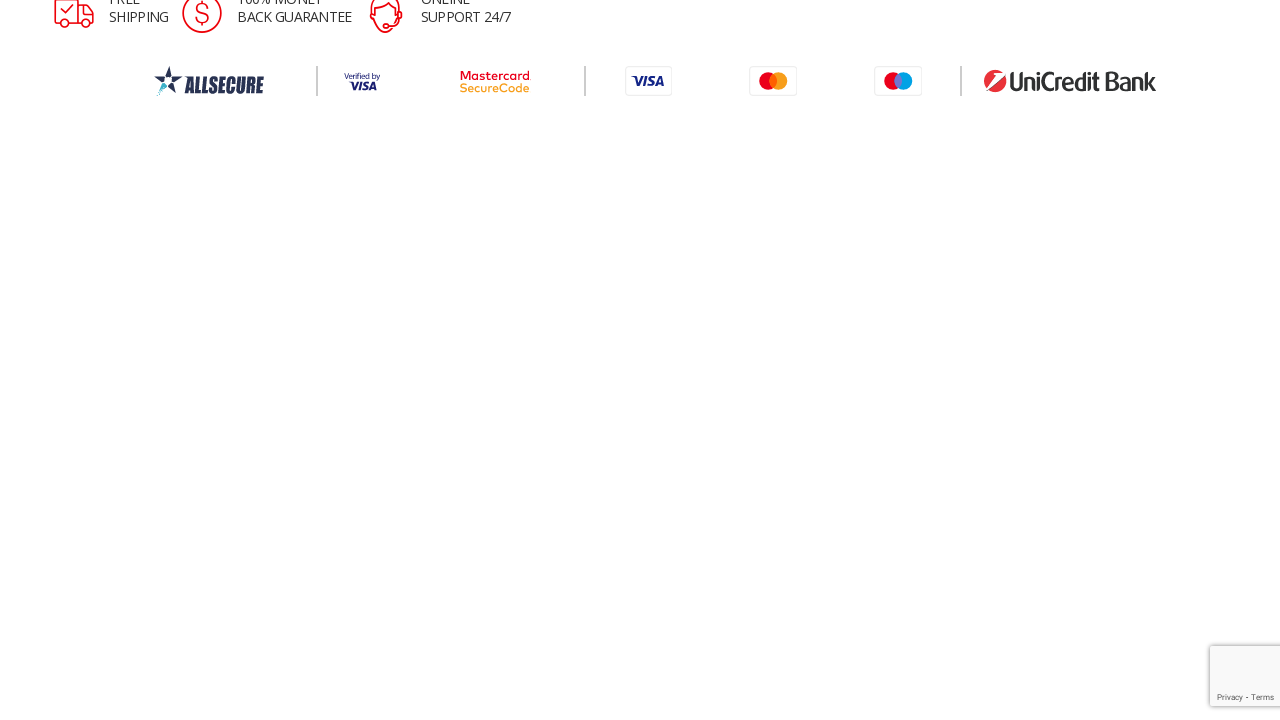

--- FILE ---
content_type: text/html; charset=utf-8
request_url: https://www.google.com/recaptcha/api2/anchor?ar=1&k=6LeEtK0UAAAAANPvbvccLs3IRpTVaCwYfc6Gcnlv&co=aHR0cHM6Ly93d3cua3VwLnJzOjQ0Mw..&hl=en&v=TkacYOdEJbdB_JjX802TMer9&size=invisible&anchor-ms=20000&execute-ms=15000&cb=2vim0mel4qhu
body_size: 45477
content:
<!DOCTYPE HTML><html dir="ltr" lang="en"><head><meta http-equiv="Content-Type" content="text/html; charset=UTF-8">
<meta http-equiv="X-UA-Compatible" content="IE=edge">
<title>reCAPTCHA</title>
<style type="text/css">
/* cyrillic-ext */
@font-face {
  font-family: 'Roboto';
  font-style: normal;
  font-weight: 400;
  src: url(//fonts.gstatic.com/s/roboto/v18/KFOmCnqEu92Fr1Mu72xKKTU1Kvnz.woff2) format('woff2');
  unicode-range: U+0460-052F, U+1C80-1C8A, U+20B4, U+2DE0-2DFF, U+A640-A69F, U+FE2E-FE2F;
}
/* cyrillic */
@font-face {
  font-family: 'Roboto';
  font-style: normal;
  font-weight: 400;
  src: url(//fonts.gstatic.com/s/roboto/v18/KFOmCnqEu92Fr1Mu5mxKKTU1Kvnz.woff2) format('woff2');
  unicode-range: U+0301, U+0400-045F, U+0490-0491, U+04B0-04B1, U+2116;
}
/* greek-ext */
@font-face {
  font-family: 'Roboto';
  font-style: normal;
  font-weight: 400;
  src: url(//fonts.gstatic.com/s/roboto/v18/KFOmCnqEu92Fr1Mu7mxKKTU1Kvnz.woff2) format('woff2');
  unicode-range: U+1F00-1FFF;
}
/* greek */
@font-face {
  font-family: 'Roboto';
  font-style: normal;
  font-weight: 400;
  src: url(//fonts.gstatic.com/s/roboto/v18/KFOmCnqEu92Fr1Mu4WxKKTU1Kvnz.woff2) format('woff2');
  unicode-range: U+0370-0377, U+037A-037F, U+0384-038A, U+038C, U+038E-03A1, U+03A3-03FF;
}
/* vietnamese */
@font-face {
  font-family: 'Roboto';
  font-style: normal;
  font-weight: 400;
  src: url(//fonts.gstatic.com/s/roboto/v18/KFOmCnqEu92Fr1Mu7WxKKTU1Kvnz.woff2) format('woff2');
  unicode-range: U+0102-0103, U+0110-0111, U+0128-0129, U+0168-0169, U+01A0-01A1, U+01AF-01B0, U+0300-0301, U+0303-0304, U+0308-0309, U+0323, U+0329, U+1EA0-1EF9, U+20AB;
}
/* latin-ext */
@font-face {
  font-family: 'Roboto';
  font-style: normal;
  font-weight: 400;
  src: url(//fonts.gstatic.com/s/roboto/v18/KFOmCnqEu92Fr1Mu7GxKKTU1Kvnz.woff2) format('woff2');
  unicode-range: U+0100-02BA, U+02BD-02C5, U+02C7-02CC, U+02CE-02D7, U+02DD-02FF, U+0304, U+0308, U+0329, U+1D00-1DBF, U+1E00-1E9F, U+1EF2-1EFF, U+2020, U+20A0-20AB, U+20AD-20C0, U+2113, U+2C60-2C7F, U+A720-A7FF;
}
/* latin */
@font-face {
  font-family: 'Roboto';
  font-style: normal;
  font-weight: 400;
  src: url(//fonts.gstatic.com/s/roboto/v18/KFOmCnqEu92Fr1Mu4mxKKTU1Kg.woff2) format('woff2');
  unicode-range: U+0000-00FF, U+0131, U+0152-0153, U+02BB-02BC, U+02C6, U+02DA, U+02DC, U+0304, U+0308, U+0329, U+2000-206F, U+20AC, U+2122, U+2191, U+2193, U+2212, U+2215, U+FEFF, U+FFFD;
}
/* cyrillic-ext */
@font-face {
  font-family: 'Roboto';
  font-style: normal;
  font-weight: 500;
  src: url(//fonts.gstatic.com/s/roboto/v18/KFOlCnqEu92Fr1MmEU9fCRc4AMP6lbBP.woff2) format('woff2');
  unicode-range: U+0460-052F, U+1C80-1C8A, U+20B4, U+2DE0-2DFF, U+A640-A69F, U+FE2E-FE2F;
}
/* cyrillic */
@font-face {
  font-family: 'Roboto';
  font-style: normal;
  font-weight: 500;
  src: url(//fonts.gstatic.com/s/roboto/v18/KFOlCnqEu92Fr1MmEU9fABc4AMP6lbBP.woff2) format('woff2');
  unicode-range: U+0301, U+0400-045F, U+0490-0491, U+04B0-04B1, U+2116;
}
/* greek-ext */
@font-face {
  font-family: 'Roboto';
  font-style: normal;
  font-weight: 500;
  src: url(//fonts.gstatic.com/s/roboto/v18/KFOlCnqEu92Fr1MmEU9fCBc4AMP6lbBP.woff2) format('woff2');
  unicode-range: U+1F00-1FFF;
}
/* greek */
@font-face {
  font-family: 'Roboto';
  font-style: normal;
  font-weight: 500;
  src: url(//fonts.gstatic.com/s/roboto/v18/KFOlCnqEu92Fr1MmEU9fBxc4AMP6lbBP.woff2) format('woff2');
  unicode-range: U+0370-0377, U+037A-037F, U+0384-038A, U+038C, U+038E-03A1, U+03A3-03FF;
}
/* vietnamese */
@font-face {
  font-family: 'Roboto';
  font-style: normal;
  font-weight: 500;
  src: url(//fonts.gstatic.com/s/roboto/v18/KFOlCnqEu92Fr1MmEU9fCxc4AMP6lbBP.woff2) format('woff2');
  unicode-range: U+0102-0103, U+0110-0111, U+0128-0129, U+0168-0169, U+01A0-01A1, U+01AF-01B0, U+0300-0301, U+0303-0304, U+0308-0309, U+0323, U+0329, U+1EA0-1EF9, U+20AB;
}
/* latin-ext */
@font-face {
  font-family: 'Roboto';
  font-style: normal;
  font-weight: 500;
  src: url(//fonts.gstatic.com/s/roboto/v18/KFOlCnqEu92Fr1MmEU9fChc4AMP6lbBP.woff2) format('woff2');
  unicode-range: U+0100-02BA, U+02BD-02C5, U+02C7-02CC, U+02CE-02D7, U+02DD-02FF, U+0304, U+0308, U+0329, U+1D00-1DBF, U+1E00-1E9F, U+1EF2-1EFF, U+2020, U+20A0-20AB, U+20AD-20C0, U+2113, U+2C60-2C7F, U+A720-A7FF;
}
/* latin */
@font-face {
  font-family: 'Roboto';
  font-style: normal;
  font-weight: 500;
  src: url(//fonts.gstatic.com/s/roboto/v18/KFOlCnqEu92Fr1MmEU9fBBc4AMP6lQ.woff2) format('woff2');
  unicode-range: U+0000-00FF, U+0131, U+0152-0153, U+02BB-02BC, U+02C6, U+02DA, U+02DC, U+0304, U+0308, U+0329, U+2000-206F, U+20AC, U+2122, U+2191, U+2193, U+2212, U+2215, U+FEFF, U+FFFD;
}
/* cyrillic-ext */
@font-face {
  font-family: 'Roboto';
  font-style: normal;
  font-weight: 900;
  src: url(//fonts.gstatic.com/s/roboto/v18/KFOlCnqEu92Fr1MmYUtfCRc4AMP6lbBP.woff2) format('woff2');
  unicode-range: U+0460-052F, U+1C80-1C8A, U+20B4, U+2DE0-2DFF, U+A640-A69F, U+FE2E-FE2F;
}
/* cyrillic */
@font-face {
  font-family: 'Roboto';
  font-style: normal;
  font-weight: 900;
  src: url(//fonts.gstatic.com/s/roboto/v18/KFOlCnqEu92Fr1MmYUtfABc4AMP6lbBP.woff2) format('woff2');
  unicode-range: U+0301, U+0400-045F, U+0490-0491, U+04B0-04B1, U+2116;
}
/* greek-ext */
@font-face {
  font-family: 'Roboto';
  font-style: normal;
  font-weight: 900;
  src: url(//fonts.gstatic.com/s/roboto/v18/KFOlCnqEu92Fr1MmYUtfCBc4AMP6lbBP.woff2) format('woff2');
  unicode-range: U+1F00-1FFF;
}
/* greek */
@font-face {
  font-family: 'Roboto';
  font-style: normal;
  font-weight: 900;
  src: url(//fonts.gstatic.com/s/roboto/v18/KFOlCnqEu92Fr1MmYUtfBxc4AMP6lbBP.woff2) format('woff2');
  unicode-range: U+0370-0377, U+037A-037F, U+0384-038A, U+038C, U+038E-03A1, U+03A3-03FF;
}
/* vietnamese */
@font-face {
  font-family: 'Roboto';
  font-style: normal;
  font-weight: 900;
  src: url(//fonts.gstatic.com/s/roboto/v18/KFOlCnqEu92Fr1MmYUtfCxc4AMP6lbBP.woff2) format('woff2');
  unicode-range: U+0102-0103, U+0110-0111, U+0128-0129, U+0168-0169, U+01A0-01A1, U+01AF-01B0, U+0300-0301, U+0303-0304, U+0308-0309, U+0323, U+0329, U+1EA0-1EF9, U+20AB;
}
/* latin-ext */
@font-face {
  font-family: 'Roboto';
  font-style: normal;
  font-weight: 900;
  src: url(//fonts.gstatic.com/s/roboto/v18/KFOlCnqEu92Fr1MmYUtfChc4AMP6lbBP.woff2) format('woff2');
  unicode-range: U+0100-02BA, U+02BD-02C5, U+02C7-02CC, U+02CE-02D7, U+02DD-02FF, U+0304, U+0308, U+0329, U+1D00-1DBF, U+1E00-1E9F, U+1EF2-1EFF, U+2020, U+20A0-20AB, U+20AD-20C0, U+2113, U+2C60-2C7F, U+A720-A7FF;
}
/* latin */
@font-face {
  font-family: 'Roboto';
  font-style: normal;
  font-weight: 900;
  src: url(//fonts.gstatic.com/s/roboto/v18/KFOlCnqEu92Fr1MmYUtfBBc4AMP6lQ.woff2) format('woff2');
  unicode-range: U+0000-00FF, U+0131, U+0152-0153, U+02BB-02BC, U+02C6, U+02DA, U+02DC, U+0304, U+0308, U+0329, U+2000-206F, U+20AC, U+2122, U+2191, U+2193, U+2212, U+2215, U+FEFF, U+FFFD;
}

</style>
<link rel="stylesheet" type="text/css" href="https://www.gstatic.com/recaptcha/releases/TkacYOdEJbdB_JjX802TMer9/styles__ltr.css">
<script nonce="dt9L3-38RaoZ7YlXwHjKfw" type="text/javascript">window['__recaptcha_api'] = 'https://www.google.com/recaptcha/api2/';</script>
<script type="text/javascript" src="https://www.gstatic.com/recaptcha/releases/TkacYOdEJbdB_JjX802TMer9/recaptcha__en.js" nonce="dt9L3-38RaoZ7YlXwHjKfw">
      
    </script></head>
<body><div id="rc-anchor-alert" class="rc-anchor-alert"></div>
<input type="hidden" id="recaptcha-token" value="[base64]">
<script type="text/javascript" nonce="dt9L3-38RaoZ7YlXwHjKfw">
      recaptcha.anchor.Main.init("[\x22ainput\x22,[\x22bgdata\x22,\x22\x22,\[base64]/[base64]/[base64]/[base64]/ODU6NzksKFIuUF89RixSKSksUi51KSksUi5TKS5wdXNoKFtQZyx0LFg/[base64]/[base64]/[base64]/[base64]/bmV3IE5bd10oUFswXSk6Vz09Mj9uZXcgTlt3XShQWzBdLFBbMV0pOlc9PTM/bmV3IE5bd10oUFswXSxQWzFdLFBbMl0pOlc9PTQ/[base64]/[base64]/[base64]/[base64]/[base64]/[base64]\\u003d\\u003d\x22,\[base64]\\u003d\\u003d\x22,\x22w75hwqfDlsOaS8OXw5rDl8OyYMOvdMO8Y8KwwojDhnDDrCIDWh8pwoXCl8K/[base64]/wp/Cqy7DpD7CgMOoeUNqwqQNwpZYXcKsej3CiMOOw77CuRHCp0pCw7PDjknDuh7CgRVqwqHDr8Oowp8Ww6kFQsKiKGrCj8KQAMOhwqLDgwkQwonDisKBAQw2RMOhAEwNQMOkX3XDl8Kcw7HDrGttHwoOw4/CusOZw4RXwrPDnlrCkQJ/w7zCmDNQwrg7XCUlUG/Ck8K/w7LCv8Kuw7I7JjHCpyhQwolhNcKbc8K1wqzCgBQFfTrCi27Dv2cJw6kTw7PDqCtwSHtRFsKKw4pMw4RSwrIYw7bDrSDCrSvCrMKKwq/DvAI/ZsKowrvDjxkdbMO7w47Di8KHw6vDokLCq1NUccOPFcKnCsKxw4fDn8K/Hxl4wrHCjMO/[base64]/[base64]/ChxtPIsKcIsKAw53Dg8KXw5DDi8K/QMKrw4HCskjDi3TDhCFawpRfw6Jbwoh4fsKCw6TDkcOPIsKowrzCgy/DpsKQXMOuwrzCjMKqw5bCr8Kbw6dcw4h7w7JmbCTCsCfDtlAvcsKlXMKcUcK/wrjCgCFjw79MViLCuSw3w6EmIi/[base64]/EhLCjMK8E0MOwp7DpcKOwqjDgW/DoEVSw5p2RMK8O8KRfAoPwp3CgyLDhsOXAnLDqyljwqjDo8KGwqA7JMOEVUvCjsOwZVTCrU9Me8O4AMK/[base64]/w68yw747HcOeDhRXw4RuYMOFw4Rjwow1wrbDqcK/wrvCuSbCocKPZ8KyGXFWVUxfVcOnf8OPw6xAw7bDmcKAwpbCq8Kqw73Cv017dzkWGCNuaSNIw77Ct8KrJMOvdSTCl0vDhsO9wrHDliXDkcKawqdMJgDDqAFLwo92H8OUw44uwo5NDmfDjcOdIcORwq5hch0nw6TCkMKRBTLClMOSw6/Do33DgsKCKlQ7wopSw6YyYsOuwqxzd3PCqDBFw503bsOrfVnCnTPChibCp2BoOsKGKMK9ecODNMO6QMO7w7UhDFlWFxDCi8OxeDTDkMKEw5HDpk7Cm8Osw6MjYRvDhjPCollhw5IUdsKZHsOWwp1iDEoHQ8KRwpx2J8OtVxXChQ/[base64]/DtcOYUMO9w78uRCfDhDDDpmwKwr/[base64]/CocKow6gIYXDCjVHDoTrDkAjDvnJ3w6vDozlrKmVGUMKxREcZZyHDjcKuZ1spTMOrGMOkwoMgw4ZXEsKrbGpwwofCssKqdT7CrcKNCcKSw6ZVw7kQZiVVwqbCvA7CrDVHwqt/[base64]/[base64]/DrgPDrsKyw5t3TcOcb1rCg8OJaFxMwqfCkXbCjMKzP8KvcXdQYBXDlsOJwp3DmUXCnwbDjcOdwro4cMOzwrDCmD/CiQ84w75uEsKaw5LClcKPw7nChMOPbFXDu8OoXxDDpBdCMsKFw6x7dX0FOXwFw65yw5AmTm8/wrLDmsO5TXHCsj0VSMOWSU/DoMKtJMO2woUuRlrDucKEJE3CusKiJ3xtZMOkNcKDAcK9wo/CqMOQw5NHfsOQXsOlw6hePhbDkMKqSXDCjRtZwr47w45FEXrCnFtvwpoLWSDCtj3Cm8OuwqsHwrt+BsKkAcKUYcO0TMOxw4PDrcOrw5PCuj8SwoIlAGVKaRQCP8KYbsKHD8KrBcO3JSBdwqM0wr/Dt8KeJ8OCIcOrw4ZCAMOTwqgjw4vCjcKawr5Uw75CwoPDqyAXGwPDiMOoecKaw7/DnMKrM8K0VsOKKgLDjcK2w6zCqDlqwo3Do8O3MMKZw7I4WMOnw7LCgglyBnclwoA9cWDDuxFMw7HCicKuwrwuwoDDmsOkwonCr8K6PH7CiWXCsgXDicKCw5QSbMKWcsKlwqgjF0jCgU/Cq0MuwqNfImXCncKCw53CqDIlNwt7woZ9wr52wr9sFzXDnGLCpml5wrInw74lw7siw6XCtSrCgcKcwr3CpcKDThIEw4DDgjbDvcKlwq3CkRvDvHgkcDtrw4/[base64]/wq1rwoHDmMKDwrVIM39nQ8OIw5RWwr49YihVUMOgw5UYSVsQfwrCn07DsgMIw6rCoxvDlcOzLztzRMKPw7jDkyXCuFkUFQrCksOnwoMXw6BxGcKXwobDs8OYwqbCuMOdwrbCrcO+AsObwo3CigbCm8KJwrsPQ8KmOkpnwqPCicKtwo/[base64]/[base64]/DuMOkwrQmw57DhC3DhsKbwpIiw5dpw6sDWTPDhFAuw4/[base64]/DmTjDgmnCp8KvwoLDgMKnwqLChWbCusKYw67DtcODdMO4HUoKKkBLLkTDrHQCw6PCh17Cp8OMZiUKcsKRfivDpBXCtUrDtcOHFMKtaT/DvMOsdRzDmsORIMONQUPCrBzDhizDrh9ITcK4wrFywrjDhcKVwoHChQjCm1xyTwRTcjNRa8KjQi13w4XCq8KdDSlGAsOuKHpmwqzDrcOHwp5ww4vDvSPDqSLCnsOVRmDDhF8kPHQXBQ8sw5Mkwo3CsWDChcOTwqnCgH8rwq7Chm8Iw6/Cngk7JEbCnGfDu8K/w5U/w4fCusOvw4bDs8KMw755RRlNLsKSIkwBw4rDmMOqH8OKA8OaRsOow4/DoXN8OsO8SMKrwol+wprCgCnDhyPCp8K4w5XDlDBGFcKzTF1wHRPCksOEwrgMw7XCm8KtJHTCoAMBH8O4w45dw4Ifwqx/w53Cu8ODMgjCu8KcwpzCiGHCtMO8ScO2wrpBw5LDhk/[base64]/[base64]/Dj8Kww5HDoFHDscO+TMO3aW53OhTDt8O3NsOyw4/Dr8KDwplww5/DmR4DBkrDhS43bWEjP3o0w7YCM8O1wqFpFF3DlBDDm8ObwrZTwr4wCcKJMn/DnAkuLMKYVTVjw7/CsMOgZ8KOWVFWw59oFDXCp8KVYkbDszBTwrzCisKqw4YCw5/DrsK3UcORbnvDu0HCjMOTw5PCkUoEw4bDuMKLwpPDgBgXwq5Iw5cRXsOvP8K3w5vDpnlwwok1wq/Dr3Qgw5nDl8OXQjLDl8KOAcKfBB8nHFvCiTJrwr3Do8OACsOUwqbCqsOkCQJZw7VowpUtXcOgE8KFGBMkK8OAUX5vw5ANCMO8w7vCsFBSeMKqasOhBMKxw54/wq4wwqXDlsOTw6vDuzApazbCk8Kvw5R1w7AiRR7Clj/[base64]/CiiBkwqI+w4zDp2R0w4R+LcOASH3CowfCqVJve1UWwqE3wq3CmWRSwr9pw45OYC3CjMOyEsOewpHCixM/ZBpfMBnDocKMw4fDicKew6IJScOXVEVZwrzDtwl5w6fDr8KUGTfDscK3wo0BKGzCqwdlw6kpwprCvXEwTcKpQUN2wqo/CsKBwowwwoNdecOnXMOsw7JfKwfDgnfCq8KFJcKkOsKOFcOEw7nCpsKQwrIGw5zDvWwBw53DnDXChHtuw5IQNsK3DyHCgsK8wrPDncOoTsK6VsKNDkwxw7NVwoUHC8OWw7rDj3PCvhdVMcK4DMKWwoTClsO3wq/CiMOiwp/[base64]/DrcK+GT4+w57CtjpUN1Nxw6bDjFc/[base64]/CtsOwwrgyDsKmMF7DocO/wq/CpMOew5DCtQjDtT3CkMOWw6TDkcOJwqIkwqVfDsONwoUlwoxQAcO7wq0RUsK6w6BfUsKywoBMw4Vww6TCvAXDhBTCkkzCmcOMasKCwpRGw6/Dg8OAN8KbJjEGDcOzfR12bsOKIMONasO6AsO0wqXDhVfDn8Kww7bCjgbDjAVyKSbDlwFJw7EuwrERwrvCozrDsivCp8KfPsO6wopxw73DgMKZw6XCvH0AdsOsYsKPw7HDpcOMHSI1F1fCti0Vwp/[base64]/[base64]/wokmAMOgwqDCtBrCr8OaQm7CgSJCwr06wp/CscO5woRSHn3DqMOZBE9rGlI+wrnCm3QwwobCqcOcCcOaHSIqw4gyR8Okw4TCm8OpwqrClMOGS0UmDSFCA1s0wrzDkHNRcMKWwrAhwoMlGMKjFMO7HMKow6bDrMKGdMOzwoXCl8Kyw64cw6s+w7c6YcK0fBtPwoTDlcOuwo7Cr8OBw4HDkU/CoTXDtMONwr9awrLCtcKYUsKOw51gX8OzwqPCp0w4LcO/[base64]/ClWofwqLDssOVennDnsO8JR/CmcOWBDjCnHE/w6PCqQLDrXhWw4dPdsKjN219wp/CiMKtw5bDsMKZw4HCuz1uLcKew7nCj8KxDVBCw6TDoEB3w6fDl1VVw5rDncOCOWHDgnPCqsKYIFguwpbCs8OowqYcwpfCncOSwpJxw6nCi8KoLkgFdANRM8Kiw4nDriEcw5ILA3jDh8OdQcOdP8OXXi9pwrTDizN/wrLCgxXDjcOsw74rbcK8woBlZsOldMKBwpAhw7jDoMKzRy/CpMKJw57Dl8O8wpLDosKmG2RGw6Z9ZSjDu8K+woTDu8Olw4TCpcOewrHCtxXDmVgSwrrDlcKiPTcFVwDDomN3wpjChcORwp7DvGvDoMKsw5JWwpPCqsKDw7UUSMOAwobDvh/CiR3DoGFQLT3Ckms5USgbwr92UcOtWyJbRwvDjsKfw45yw6tqw5XDoh7DkV/DrMK6wrHCnsK2wpZ3N8OyVMOTGk16TMK/w6nCrBxPMkvDo8K9WFrCjMKLwoQGw6PCgknCpk3CumvCtVnCrcOXUMKmU8OiSMOoH8K/Dio0w4IQwq9/RMOqE8O0LQoawr7Du8KxwpvDuhtKw6Zbw4/CtcKFwrcoUsO/[base64]/Ds38lLS7ChcKlwqPCn1XDqH3DvMO3wqrCiyPCmCzCmsOCSMK/[base64]/DsHgIwp7DlsKEBcOiw48fwqQtIHIcwo1fJcK3w5JXFUspwoMMwpvDlFrCu8KfFkQ2w4XCsRJKJMOpwpnDmMOxwpbCnS/DhcKxQxpFwprCl0hVIMO4wqZDwozCscOUw4Vgw5VNwq7CqEZvSzPCicOAKyRsw4PCi8KeIBB+wp/CvkrCqxwcECDCtjYSZQ/[base64]/Dlj7DokYHBMOXL3HDh8OIwp7DgC0Rwo3DmQF8J8OtF14jVmTClsOxwrBGXBrDqsOaworDn8K7wqEDwqfDn8O/w7PCjmXDrMKmwq3Doh7CgsOow7TDtcOVQVzDicKzSsOMwqxibsKILsO9JMKmZk4mwrMdccKsNXbDjTXDh2XChMK1fSnDkgPCmMO+w5LDr33Cr8OTwoEobngcwpJUw6hAw5DDgcKRT8K/[base64]/DrcKuw7JHwrhZalrDiMK6wrwnEFgbaMK6wpvCj8KdOsOlMMK2woIcFMOWwonDnMK7EQRbw6PCghoQVD1/w4HCn8OnHsODJwzDjntcwp9BPHzDuMO6w7NtJg5PM8K1wp8Lf8KjFMKqwqdew4R3bRnCqnRUw5/CjsKdMz0Ewrwow7JtZMKEwqDCj1HDiMKdJMK/wqfDtQB4GArDvcOvwpLCoWPDvzk+w5pPCjLCmMO7wp8UecOcFMKPHmVFw7XDonolwr9HXnfCjsKfKjAXwqxLw6TDpMO8w4Q4w63CtMOmWMO/w6Qycl96ITtUTMO8M8O2wqQ/wpQYw65rZ8O2QnJtCh4pw6vDrhLDtsOLVRcGWDoww5XDvh5JQU4SKkjDmQvCuDUnJ18EwqPCmGPDvAwcSEAIfmYAIsKyw703dyDCi8KOwop0wos2AsKcIsOyN0FPWcOlw5lvwpl7w7bCmMO5bsOhF3rDp8OXKsKCwoHCr359wpzDsgjCgRvCp8Kqw4/DtMOOwqcXwrczTy06wos9VFplwrfDksO/[base64]/Ci2jCkSHDmW/DicKdw7Vuw7PCvhrCtUVLwo4ZwoVQO8KXJcKdw5ZNwo5Iwp3CqVDDrU8dw4rDqQfCqw/Dmg9bw4PDk8Kww40EcAvDuk3Ch8OIw6Fgw43Do8OJw5PCqmzCr8KXwrDDksOJw5ouJCbCrm/CuwgfOGbDokQcw6o8w4jCtF3Cl0fClsKVwq7Coj4Aw47CscKswrc9XMO5wrdzaGzDkUA5YsKyw5AFwq/CjsOgw7nDvMKzAXXDtcOiwpzDtQzDusKQYcK1w7/ClcKBwrjCjBAGZMK1XXB4w4JYwrdqwq4zw7Zcw5/DmEASJcOnwqh+w7ZwLnUjwqnDoUTDp8Kcw63CijLCjcKuw7zDqcObUy1KNFNGGEoBdMO/w7TDmsK/w5RTNVYkB8KIw5wKTl3DhnVlf1rDlB9IdXgYwpzDvcKOJTBSw7RSwoZ7woLDrAbDpsOrJSfDtcOww4M8wpA1wpZ+w6nCml0YNsOCdMOdwrJwwoxmDsKASncaL2DChHLDj8OYwqDDllhRw4zCkF/[base64]/[base64]/a8K+wodlacOcK8O9WMKgeCHDmHg2G8ONw7BGwqTDlMOpwq3DpcKuEnwAw7BvB8ODwoPDssKpD8KMOsKyw59EwpppwqXDgwbCp8OtNz0DUFrCum3CjkZ9S2JXBX/DsjzCvA/DrcKFATgicMOawovDiwnCiz3CvcOPw63Cu8Kfw40Uw4h+OSnDonjCrGPCogTDn1zCg8OuOcKnZMK0w5zDskUPTHjDu8KOwrBrw61Yfj7Dr0I/Bw5Cw4F+R0NEw5d/w5vDgMOMwrp4ScKjwp5pDG9QfnHDksKMMcOORsK9fSVywqZDKcKdRktowo4tw6Icw4HDoMOcwr8MYALDpMKMw4HDqgJFInJ/dcKjEEzDksKgwrl/UsKIV0E2UMORV8Ofwp4RLz8xVsO5HXrDtgnDm8K3w63CmsKkSsOvwqFTw5zDqsOJBH7CgMKoaMK5aDhIC8OgCG7CtRI1w5/DmATDkVTCtyXDgRjDsE8xwr/DvjrDicO7Nx8ZL8KZwr5tw6Uvw6PDiBh/w599N8KHdT7CrMOUF8O8Qm/Cgz/DpC88HWoVIMOvacOCw4YOwp0ABcOvwojDu0gyJ27DkcKRwqN5LMOmN37DnMOXwrnCicKiwrpbwpFfGH0DKm/[base64]/[base64]/CjMOLw5PCusKCGgN4R8O3fXHDgsKYScOLGBHCtBYtw7/CucOYw63DicKrw7ZWIcOuKGLDvcO/wr12w6DDnSLCqcOZX8KZCcO7ccK0Q21Ww5pqP8OnKjLDp8OYWQXDtEDDhikXa8O4w68AwrdWwp5Kw7VRwpRgw7ZCNnQMw5hWw6JhWFLDkMKuDcKTe8KoIsKUQsO1f2jDtAAiw4lDUS7Ct8ObBEUWfMKMUR7CuMO0UMKRwobCpMKiGy/ClMKKXTfCvcKDwrPCmcOow7FpNsKaw7MoYznCrALClG3DuMOgQ8K0GsOncXxYwqTCiRJzwpbCoDVTXMOOwpIyAicXwofDlcOEWsKfASogIV3Di8Kww4tBw4DDnWjClgbCnwTDoEFjwqzDs8Ouw6gAIMOww4/Cv8KCw6oUAcOtwpLCg8KZE8OVfcOuwqBPICIdwpHDkEfDlcOPVsORw4YUwpV1BMOceMOYw7UOw44NFBbDvhBYw7PCvDkVw5M2NA3ClcKzw7TDp23CgjA2ZsOgYn/[base64]/RcOsL1/Co8Ktw7I6w7BQNHpfb8K/[base64]/[base64]/DksOKBcOuw4nDtm9Dw6/[base64]/wopcw4LDtQlQwo8Vw4wkRSnDncKzw7xsO8OTwpzCo359LMOxw5TDhyTCjTEKwogLw4lAUcK5aTxuwpnCtMOnTlluw69Bw5vCqgofw6bCgCJFdhPCs20GTMKGw4TChFJlCsOTSWUML8OKCi0Nw5rCq8KfAijDi8OFw5LDvw8RwqzDrcOsw7Aww7nDucOBGcOxOwtLwr/CiAvDh1s0wo/CkTxiwprDmMKFdk8DD8OrJUkTU3XDgsKPYsKYwpXDqsO/cRcXwpx7JsKsccOOLsOtDcOiU8OnwoPDrsKaLiTCiAsMw6nCm8KHVsKhw65zw67DosOUYBM1QsOBw7XCucOAVyAyXsO7wqVlwrDDv1bCiMO7wqNxfsKlR8OON8KLwrLCgMO7fC1yw7stwqonwrvClRDCssKVCsO/[base64]/DrsOyw5cYe8Knwqcww5HCtVHCt8OSw4bDjMKqwo3DjsO/w7lOwrdne8Ovw4VCdxfDgsKbKMKRwrhWwrjCt0PCkMKAw6DDgw/[base64]/[base64]/CuMOuwrxMWnYYw4EZOCxbwojDp8OkCUjCl0lWP8KQb3JYUcOCw5bDh8Ovw6EhKsKCeHoVBcKJJ8Otw5s6C8KhVz3CpMKNwqHDlMK6N8OsTw/DhMKqwqTCjDrDoMKzw7p/w4pRwp7DhcKKw7Q2PCsWXcKAw4w8w4rCixQ5woMoVcOzw6AGwqIpSMOKTcOBw73Dv8KHaMOWwq4Pw57DpMKtOjQkMMK0DDfCkcOuwoFmw4FMwqQmwobCvcOgWcKJwoPCosKLwpliZj/[base64]/DjcObw4pJwrR1X8OkwoHCuWfDnsKFw6cvwr7Cq3vDuRQdQRzCjmJKU8K6LMK/K8OResO5O8OBaXvDu8KgYMOew7TDusKHC8K2w5JtAG3CnXHCkS7CksOew5NOdGzCrTbCglBRwppaw7pdwrUCXUFYw6oDKcOQwoptw7V2QgLCkcOdwqzDncO9woNBbVnChUlpNsOtRMOXw6gDwq/[base64]/Cj8O7bMKnGXxKO29PehM8w713ZMOTO8OQw5HCq8Ovw4DCuCXCqsKgUU/CqALDpcOywrhcSDFBw75Sw6Zuw6vDr8O/w6DDrcKdV8OrESYRw5g/[base64]/[base64]/Dmx3DlMKcwprCgcKnw40Dwq/DvDY6w6l1wqRlw4MhWirCtsOfwoUvwqdfP2QJwrQ0FsORw7/Dvwp0AMOXecK/N8Kcw6HDu8O7LcOlNsOpw6bDtTrDvn3CgD7CuMKywrrDtMKjOGLCrX9oN8OvwpPCrFNVVg1ySV1qWMKnwqhXcEM1QBI/[base64]/DrxHCjxBCw6TCqcOrBcKQL8KSwpvCvMO7RmkeE0rDt8K0OxfDtsKBS8K1VcKaSzDCpl9ewrrDnS/DgmzDjyUkwovDpsK2wrPDvnl4Q8Osw7IGCyBawoETw4AIBsKsw58vwooUCF56wpxlZsKGw5TDvsKCw6kKAsONw6nCiMOww6Q6HRnChcKjbcK5VTDDnQ8bwqvDuR3CshBQwrzCpcKWFMKtXCLCisKpw5tEJMKRw6/[base64]/DiHXDtsKIw4lzP1zCg0tma0fCh8KgKWwpw4fDt8K5FmgzasOrH0fDp8KkemPDqsKtw7pQFkd0TcOULcKUOi9FCUHDpnTClAQAw6XDj8OSwp4dS13CtXB5ScKkw7rCiG/[base64]/Cl3siw6ZcFMOdQRrCknnDhkUHSSvCssOSw5fDiiJGS04NI8KrwoQvwrlgwqHDsmcXDwfCqjnDlsKUWQ7DqMO2wqQEw4YSw4wSwohbUsK5R3NBXMK9wqvCvnIewrjDtcKywr93QMKUJsOJw50/wojCpjDCtcKqw7DCkMOYwpZbw5/DmMK0dgV2w77CnsK7w7RvV8OOZzQGw4gNNG7DgsOuw51bUMOKRSJNw5vCsHcmUEx5VsO1wrjCsnkfw4hyZMOoAsKmwpXDm0fCpBbCtsOZTMODaj/CmsKewpPCpBQKwoxwwrYEKMKjwos1eRbCuE4HWjsTb8KFwqfCiQJrT2oOwqrCrMKIWMOowoPDv1HDjFzDrsOowqwGSxtpw7IeOMKLHcO+w5LDjXY0ccKywr5VRcO9wqjDvDPDrGzCmXQ4ccK0w685wpJFwp5hcH/[base64]/YAbCuibDqcOja1BpdsKOGcKYw5XDjl18w5TCsmzDoSTDqMOdwocKV3nCrsOwRkp0wqYbwogvwrfCucKqVBhOw6LCvcKUw5ocSTjDtsKpw4/Cl2hrw4jDgcKcEDZNZcOIOMOhw4HDkBnDr8OawqLDtMOtXMOTGMK9LMOuw6/CkWfDnHdywo/CpGpKAwMtwpxiUjA/[base64]/DtRnCpU3CvU/DpMOwRsK5w4rDjADDj8OaaEzDljxSw603W8KMwrPDn8OLI8O/wqbDosKbJHXCnEHCqQrCtlvDoR5qw7AOWsOiZMKmw4sGVcOswq/Do8KGw5gWE3DDiMOcAkhmdMOPZcO+Cz3CrUHDkcOfw4YENxzCkQV6wpA/[base64]/wotFw6YTdcOQw5TDlsOPBzxYLC/DjSspwopCw4dbAMOOw5bDj8Odw5U+w5UWQg4/QRrCgcKZI0PDn8OCf8KfXxnCo8KXw5TDk8OpMMODwrFUQUw/wrfDvsOkcX3CoMK+w7jCq8OuwpQ2DcKNam5xK15aXMOBU8KpX8KJa2PClw/[base64]/CmWFOwrlawrU9c8OFwrjCjyHDhsKsGsOkXsK6wprDj07DlwlDw4/CrMOdw5snwolhw6vCsMOxTBrDumd4M2/CiAzCrg7ClTNoBjLCmsKbNjhgwonCi23DhMONGcKTLmh5X8OfQMKYw7fCrXfCh8K4McO/w5vChcOWw51MBgXDs8KLw4FrwprDn8O/HMKtS8K4wqvDicOKwrc+SsOuQcKrCMO3wr0cw513eUhiQhjCh8K+Kk7Do8Oxw5R4w6/[base64]/DtnjDlMKqdsKBLEF0w7xCJC/DjcKXwrAsdMK9NMK9w7zCoADCuT/DhQVkKsKcNMKTwqnDgiPCqmBhLQbClB0iw7lKw7ZkwrfCg17DgcOfDRLDisOdwo1pHMKpwoLCvnfCvMKyw6QRw5Z8YMKgKcOwFMKRQcKpP8ORfkbCtGPCn8OVw4LDoTzChWY9w4glHnDDisKDw5XDkcO/VEvDrAPDrMOzw7rDj1NWQ8K+wr1Gw4PCmwjDt8KNwrs6w6kxMUnDnh0KfRbDqMOYccODNMKNwrnDqB8kX8OAwpltw4TCgXE1XsOlwqowwqfChsK+w5Nywq0aGypiw5wmHA/Ct8KJwqE4w4XDgy4fwpocQyVlQnjCo0RvwpTDlsKPLMKgDcOhdCbChsK8wq3DgMKOw6tlwo5HZn/CqTrDkU1DwqDDvV4LGULDokVbeScSw6/Du8K9w4FNw4nCr8OwKMKDOsOlBMOVI0pFw5nDvTPCiUzCpyLDsB3ClMK5P8KRASoeXlZuFcKHw5Rjw4s8AMKgwpTDqigBIjUUw5/ClAUCUGHDoAszw7fDnh8mMMKoS8K0wp/DnRNEwokzw6nCtsKcwofCrxsbwoFJw4lDwpzCvTBbw5cHKREVwqocEcOIwqLDhUQIw7kSEMOcw4vCrMKzwpLCt0QhSjwnSBrDhcKfeyHDkj1/[base64]/[base64]/w7pnwoRwwozCszrCk0Fgw4zDqHsXJU8SfEAdwpQ+AQ0OCEvChsOSwrzDh37Dsz/DvijCqyQwEXssXsOKwoHCtB5FZMOJw6VAwqDDpMKAw4BgwqMGNcKNRcK6CQLCg8K+w6VPB8KLw75kwrDCpgbDt8OvOzTDqgwgOQvCu8O9fcK7w4Eyw7XDj8Odw7zCn8KBNcO8wrNRw5vCqy/[base64]/[base64]/DrcOIwq/Ch3UJwqRXwpHCvyLDvsKuR1tzw6lzw7luJxbDocK5L0XCow0kwqYDw4g9R8ObXA8swpfCn8KiHMO4w4BPwo06dxUPIS3CqWV3NMOGRWjDkMOrccOAZEYyBcO6IsO8wpjDvmLDk8ORwpIIw6JUB31ew6/DsTk1X8KKwrg5worCv8KZDEtsw7fDsTNDwrrDuh0oKnLCsS/Ds8OvVWBBw6vDu8OpwqEpwq/[base64]/Ck0zCjRHDhhI1wrQIw4nDvsOfw5rDr8O/wqDDpGPCj8O9G1bCp8KtAcKXw5J4JcOOdsKvw65zw4J4JEbDslDDrw8maMKVC2jCmwrDoHcDVRdww78Lw6VKwoEJw7bDo2rCicK2w6QQT8KoI1/CkzIIwrnDl8OnX3kLT8OXMcO9b3TDn8KaEDZPw5chOMKAMcK5NExBLMOmw5TDl3xxwrM/[base64]/[base64]/[base64]/w6DDm8K1WsOwYcORw5LCrMK3ekpGwrfCgMKOYcK0bMKqwpXCvsO9w51jZ3s4NMOcUBJsGXEqw4LCrMKxK1BPQ21Rf8Ktwo0Rw5hjw5gDwrkvw6vCr3kPBcKPw4o7WMOjwrPDrBMpw6vDkGrCvcKiMkXDtsOITy84w4Byw4o4w6h/RMKVXcO9IXnCgcOZEsOUfQsdHMOJwpI3w4gfa8K/[base64]/Ck8OYw795w7Y7CwJLACXDmcKoXzrDj8OBwq7CpHzChzHDucKzDsK3w45Aw7fDs3V1JwUJw7LCjSjDhsKpwqHCrVkOwrs5w7REcMOGw5PDtcKYI8K/wo9yw5dxw54TaVZ+ACvCsFTDk2LCtcO1EsKFWyYWw5xlK8OxWwdbw4bDjcKmRCjCi8OVAydrasKcT8OcKhLDtSc6wp1kaHLDjRw3FnbCucKTEsOYw6LCglQ1wocZw7gKw7vDiR0YwojDnsOrw7tZwqLDpcKYwrU/S8OBwqDDliQffsKWLMOnJy0Vw7p6fyTDnMK0QMK/w6VRScK9XD3DrWzCrMO8wqHCnMK+wp9bf8KxTcKHwqrDt8KAw51Rw57DqjTCo8Kjw6UCVStBFiYMwoXCicK+dsOmdMKNNSjCnxjDtcKQw5wmw4gkF8OrCBM+w7nDl8KyWnUZKi/[base64]/CnMKyfjDDvgwDbAEQU8KCa8OhQwDCtXRAw7U/UxrCu8KLw5XCq8OMZRsZw4XDoV1uSgPCpsK2wpLCmsOYw4zDqMORw7HDucOZwpZPcUHCpMKRcVkOCMOEw6xdw6XDhcO1w6XDpgzDpMO6wqjCscKrw40GeMKtcnXDtcKLIcOxHsOYw63Cog0Qwr4JwoYiUcKKEU/DjsKKw4LCj13DvcOfwrLCssO0aCozwpPCjMKrwqfCjmkAw6cAVsKuw4BwOsOrwosswrMGSSNSW37CjSZZRXJ0w49Yw6HDgMKkwoPDvTFvwo5cwrYMPVEzwpPDksOqQ8OCX8KyK8KpVGlcwqhlw4jDgnvDrj7Cv0EkO8OdwopqDsOPwoREwr/Dj2XDom0hwqTDjsK2w4zCosOXC8ODwqbDisK5wqpYZcKzaBtfw6HCrsKbwpDCsHsTBhMtPsKvOHzCr8KAQz3DucKrw7LDlMOowpI\\u003d\x22],null,[\x22conf\x22,null,\x226LeEtK0UAAAAANPvbvccLs3IRpTVaCwYfc6Gcnlv\x22,0,null,null,null,1,[21,125,63,73,95,87,41,43,42,83,102,105,109,121],[7668936,288],0,null,null,null,null,0,null,0,null,700,1,null,0,\[base64]/tzcYADoGZWF6dTZkEg4Iiv2INxgAOgVNZklJNBoZCAMSFR0U8JfjNw7/vqUGGcSdCRmc4owCGQ\\u003d\\u003d\x22,0,0,null,null,1,null,0,0],\x22https://www.kup.rs:443\x22,null,[3,1,1],null,null,null,1,3600,[\x22https://www.google.com/intl/en/policies/privacy/\x22,\x22https://www.google.com/intl/en/policies/terms/\x22],\x22ewRJnU/lFVWJAgNwE7t63Kn7pTD3s61rsSo9CGXWeu8\\u003d\x22,1,0,null,1,1764581419176,0,0,[193,103,170,48,145],null,[241],\x22RC-jsxl2-K-TI_KQw\x22,null,null,null,null,null,\x220dAFcWeA68Tj0sB6iTyJTPWurewFUZFMXBa1SIfJzEpdPwpffKDd1QNtpQ8kNikFDmOu9i7kGqxmQtaMqtuhQ76-Nb-MeEoiGXow\x22,1764664219029]");
    </script></body></html>

--- FILE ---
content_type: text/css
request_url: https://www.kup.rs/wp-content/themes/porto-child/style.css?ver=6.0.11
body_size: 1668
content:
/*
Theme Name: Porto Child
Theme URI: https://www.portotheme.com/wordpress/porto
Author: P-THEMES
Author URI: https://www.portotheme.com/
Description: Porto Responsive WordPress + eCommerce Theme.
Version: 1.1
Template: porto
License: Commercial
License URI: http://themeforest.net/licenses/regular_extended
Tags: woocommerce, corporate, ecommerce, responsive, blue, black, green, white, light, dark, red, two-columns, three-columns, four-columns, left-sidebar, right-sidebar, fixed-layout, responsive-layout, custom-menu, editor-style, featured-images, flexible-header, full-width-template, microformats, post-formats, rtl-language-support, sticky-post, theme-options, translation-ready, accessibility-ready
*/

/*************** ADD YOUR CUSTOM CSS HERE  ***************/





/******** opšte **********/

.istaknuto {font-size: 1.3em; line-height: 1.4em; font-weight: 100;}
.centrirano {text-align: center;}






/********* header ************/

#header .header-contact span b { line-height: 20px; display: inline-block;}
#header .header-contact span {text-align: right; font-size: 16px;}
#header .header-contact span a { transition:all .4s ease-in-out;}
#header .header-contact span a:hover { color: #af0005!important}
#header .searchform input {width: 250px;}


.main-content {
   padding-bottom: 0px !important;
}
.home-banner-slider.owl-carousel .owl-dots{ bottom: 30px; right: 30px; }
.home-banner-slider .porto-ibanner { margin-bottom: 0; text-align: left; }
.home-banner-slider .porto-ibanner-desc { width: auto; top: auto; height: auto; bottom: 0; padding: 0 0 40px 40px; line-height: 1.2; }
.home-banner-slider .porto-ibanner-title { text-transform: uppercase; font-size: 50px; font-weight: bold; letter-spacing: -0.05em; }
.home-banner-slider .porto-ibanner-content { font-weight: 200; }
.home-banner-slider .btn { font-family: Oswald; margin-top: 30px; border-radius: 2px; }
@media (max-width: 575px) {
    .home-banner-slider .porto-ibanner-title { font-size: 25px; }
    .home-banner-slider .btn { margin-top: 10px; }
}

.header-top-ads .porto-sicon-box { display: inline-table; text-align: left; }
.header-top-ads .porto-sicon-box .porto-icon i:before { margin-left: 0; margin-right: 0; }
.header-top-ads .porto-sicon-default { width: 60px; }
.header-top-ads .porto-sicon-box .porto-sicon-header > p { line-height: 20px; }
@media (max-width: 991px) {
  .header-top-ads .porto-sicon-header p { display: none; }
}
@media (max-width: 575px) {
  .header-top-ads .porto-sicon-header p { display: block; }
  .header-top-ads .porto-sicon-wrapper { text-align: center !important; }
  .header-top-ads .porto-sicon-box { min-width: 282px; }
  .header-top-ads .vc_column_container { border-left: none !important; border-right: none !important; }
}

.tabs.tabs-simple .nav-tabs { margin-bottom: 20px; }






/*************** naslovna ************/
.naslovna-slajder-tekst-01 h2.porto-ibanner-title, .naslovna-slajder-tekst-02 h2.porto-ibanner-title {font-size: 44px; color: #fff; font-weight: 600; letter-spacing: -0.05em; text-shadow: 4px 1px 4px rgba(47,57,70,0.5); margin-left: -40px; padding: 10px 20px; background-color: rgba(0,0,0,.5); display: block; border-bottom-right-radius: 15px; border-top-right-radius: 15px;}
.naslovna-slajder-tekst-01 .porto-ibanner-content p.tekst {color: #af0005 ; font-size: 25px; line-height: 100%; font-weight: 600; margin: 10px 0; text-shadow: 3px 3px 4px #FFFFFF, -2px -2px 4px #FFFFFF, -6px -6px 4px rgba(255,255,255,0.39), 5px 5px 6px rgba(255,255,255,0.64);}
.naslovna-slajder-tekst-02 .porto-ibanner-content p.tekst {color: #af0005 ; font-size: 25px; line-height: 100%; font-weight: 600; margin: 10px 0; text-shadow: 3px 3px 4px #FFFFFF, -2px -2px 4px #FFFFFF, -6px -6px 4px rgba(255,255,255,0.39), 5px 5px 6px rgba(255,255,255,0.64);}

.home-banner-slider .btn {margin-top: 15px; background-color: #af0005 ; font-size: 18px; text-transform: uppercase;}






/*********** prodavnica *************/

/* dugme za prilagođavanje proizvoda */
.fpd-blue-btn {background-color: #ed0007; font-family: 'oswald'; height: 43px !important; text-transform: uppercase; font-size: 14px; letter-spacing: 0.05em; font-weight: 400; line-height: normal; color: #fff; text-align: center;}
.fpd-blue-btn:hover, .fpd-blue-btn:active {color: #fff; background-color: #d40007; text-decoration: none;}

.filter-item-list .chosen .filter-color:before, .filter-item-list .active .filter-color:before {
    color: #fff799; text-shadow: 1px 1px 1px rgba(0,0,0,0.5);
}
.filter-color.enabled {border: 1px solid #dedede;}




/********** footer *********/
#footer .footer-main>.container {padding-top: 2.8rem; padding-bottom: 0;}

.footer-lokacije {color: #313946;}
.footer-lokacije-boks-1 {}
.footer-lokacije-boks-2 {margin-top: 20px; color: #fff;}
.footer-lokacije-boks-3 {margin-top: 20px; color: #fff;}
.footer-lokacije-boks-4 {}

.footer-lokacije-boks-2 h3, .footer-lokacije-boks-3 h3 { font-width: 100; font-size: 20px; margin: 0 0 10px 0; color: #d3d3d3;}






--- FILE ---
content_type: image/svg+xml
request_url: https://www.kup.rs/wp-content/plugins/allsecure_woo/assets/images/light/ucbs.svg
body_size: 3252
content:
<?xml version="1.0" encoding="UTF-8"?>
<!DOCTYPE svg PUBLIC "-//W3C//DTD SVG 1.1//EN" "http://www.w3.org/Graphics/SVG/1.1/DTD/svg11.dtd">
<!-- Creator: CorelDRAW X8 -->
<svg xmlns="http://www.w3.org/2000/svg" xml:space="preserve" width="118.858mm" height="15.445mm" version="1.1" style="shape-rendering:geometricPrecision; text-rendering:geometricPrecision; image-rendering:optimizeQuality; fill-rule:evenodd; clip-rule:evenodd"
viewBox="0 0 11878 1543"
 xmlns:xlink="http://www.w3.org/1999/xlink">
 <defs>
  <style type="text/css">
   <![CDATA[
    .fil2 {fill:#FEFEFE;fill-rule:nonzero}
    .fil0 {fill:#EA3339;fill-rule:nonzero}
    .fil3 {fill:#4D5050;fill-rule:nonzero}
    .fil5 {fill:#2F3031;fill-rule:nonzero}
    .fil4 {fill:url(#id7)}
    .fil1 {fill:url(#id8)}
   ]]>
  </style>
   <clipPath id="id0">
    <path d="M1460 238l-130 0c-13,-13 -26,-25 -39,-37 17,0 32,1 46,3 69,7 105,20 123,34l0 0z"/>
   </clipPath>
   <clipPath id="id1">
    <path d="M1330 239l0 0c-13,-14 -26,-26 -39,-38 0,0 0,0 0,0 13,12 26,24 39,38l0 0z"/>
   </clipPath>
   <clipPath id="id2">
    <path d="M1330 239l-638 0c6,-4 13,-7 22,-9 38,-7 314,-31 504,-31 26,0 51,1 73,2 13,12 26,24 39,38l0 0z"/>
   </clipPath>
   <clipPath id="id3">
    <path d="M772 1543c422,0 765,-338 772,-759 -7,421 -350,759 -772,759zm772 -771c0,-146 -41,-282 -111,-399 0,0 0,0 0,0 70,117 111,253 111,399zm-1462 -347l0 0c35,-69 79,-132 132,-186l0 0c-53,54 -97,117 -132,186l0 0z"/>
   </clipPath>
   <clipPath id="id4">
    <path d="M159 1407c-8,0 -16,-3 -22,-9 -26,-26 0,-55 12,-72 2,-3 16,-22 37,-52 23,27 47,52 73,75 -18,14 -31,23 -34,25 -13,10 -42,33 -66,33zm1274 -1034c-30,-48 -64,-94 -103,-134l130 0c24,19 17,43 17,64 1,19 -16,42 -44,70l0 0z"/>
   </clipPath>
   <clipPath id="id5">
    <path d="M1433 373c-30,-48 -64,-94 -103,-135l0 0c39,41 73,87 103,135 0,0 0,0 0,0l0 0z"/>
   </clipPath>
   <clipPath id="id6">
    <path d="M259 1349c-26,-23 -50,-48 -73,-75 121,-168 497,-693 529,-731 0,0 90,-116 99,-130 8,-14 12,-26 -12,-41 -25,-15 -107,-62 -123,-75 -13,-10 -14,-42 13,-59l638 0c39,41 74,87 103,135 -27,28 -65,60 -108,99 0,0 -146,133 -251,225 -106,91 -445,375 -511,426 -53,41 -228,170 -304,226l0 0z"/>
   </clipPath>
  <linearGradient id="id7" gradientUnits="userSpaceOnUse" x1="82.283" y1="1282.69" x2="1568.53" y2="431.819">
   <stop offset="0" style="stop-opacity:1; stop-color:#494B4C"/>
   <stop offset="0.0392157" style="stop-opacity:1; stop-color:#494B4C"/>
   <stop offset="0.0784314" style="stop-opacity:1; stop-color:#898C8D"/>
   <stop offset="0.14902" style="stop-opacity:1; stop-color:#494B4C"/>
   <stop offset="0.909804" style="stop-opacity:1; stop-color:#494B4C"/>
   <stop offset="0.968627" style="stop-opacity:1; stop-color:#898C8D"/>
   <stop offset="1" style="stop-opacity:1; stop-color:#4D5050"/>
  </linearGradient>
  <radialGradient id="id8" gradientUnits="userSpaceOnUse" gradientTransform="matrix(2.29014 -0 -0 -2.29015 -383 1041)" cx="296.881" cy="316.408" r="645.398" fx="296.881" fy="316.408">
   <stop offset="0" style="stop-opacity:1; stop-color:#E83339"/>
   <stop offset="0.65098" style="stop-opacity:1; stop-color:#E83339"/>
   <stop offset="1" style="stop-opacity:1; stop-color:#9C3234"/>
  </radialGradient>
 </defs>
 <g id="Layer_x0020_1">
  <metadata id="CorelCorpID_0Corel-Layer"/>
  <path class="fil0" d="M1543 772c0,426 -345,771 -771,771 -426,0 -772,-345 -772,-771 0,-427 346,-772 772,-772 426,0 771,345 771,772z"/>
  <path class="fil1" d="M0 772c0,-125 30,-243 82,-347l0 0c-52,104 -82,222 -82,347zm214 -534l0 0c137,-143 329,-234 543,-238 -214,4 -406,95 -543,238zm1077 -37c0,0 0,0 0,0 -137,-125 -319,-201 -519,-201 200,0 382,76 519,201z"/>
  <g style="clip-path:url(#id0)">
   <image x="1278" y="193" width="191.078" height="57.1125" xlink:href="ucbs_Images\ucbs_ImgID1.png"/>
  </g>
  <g style="clip-path:url(#id1)">
   <image x="1278" y="186" width="71.2131" height="71.2141" xlink:href="ucbs_Images\ucbs_ImgID2.png"/>
  </g>
  <g style="clip-path:url(#id2)">
   <image x="672" y="186" width="677.585" height="71.2141" xlink:href="ucbs_Images\ucbs_ImgID3.png"/>
  </g>
  <g style="clip-path:url(#id3)">
   <image x="45" y="200" width="1520" height="1379" xlink:href="ucbs_Images\ucbs_ImgID4.png"/>
  </g>
  <g style="clip-path:url(#id4)">
   <image x="97" y="228" width="1400" height="1192" xlink:href="ucbs_Images\ucbs_ImgID5.png"/>
  </g>
  <g style="clip-path:url(#id5)">
   <image x="1317" y="228" width="131" height="156" xlink:href="ucbs_Images\ucbs_ImgID6.png"/>
  </g>
  <g style="clip-path:url(#id6)">
   <image x="175" y="228" width="1273" height="1132" xlink:href="ucbs_Images\ucbs_ImgID7.png"/>
  </g>
  <path class="fil2" d="M723 557c0,0 89,-115 98,-129 8,-14 11,-26 -13,-41 -24,-15 -105,-62 -121,-74 -16,-13 -13,-58 34,-68 47,-9 458,-43 618,-26 159,17 138,62 138,99 1,37 -64,90 -151,169 0,0 -143,133 -248,225 -105,91 -441,374 -506,425 -65,51 -318,239 -335,251 -16,13 -62,50 -87,24 -25,-26 0,-54 13,-72 12,-18 522,-737 560,-783z"/>
  <path class="fil3" d="M706 363c16,13 97,60 121,75 4,2 6,4 9,6l4 -6c8,-14 11,-26 -13,-41 -24,-15 -105,-62 -121,-74l-26 -22c10,28 17,55 26,62z"/>
  <path class="fil4" d="M1468 263c6,15 12,45 9,55 -9,36 -64,90 -151,169 0,0 -143,133 -248,225 -105,91 -441,374 -506,425 -65,51 -318,239 -335,251 -12,10 -68,18 -92,17 8,12 22,24 36,38 26,25 71,-11 88,-23 16,-13 269,-201 334,-252 65,-51 401,-334 506,-425 105,-92 248,-225 248,-225 87,-79 135,-121 144,-157 4,-17 10,-68 -33,-98z"/>
  <path class="fil2" d="M723 557c0,0 89,-115 98,-129 8,-14 11,-26 -13,-41 -24,-15 -105,-62 -121,-74 -16,-13 -13,-58 34,-68 47,-9 458,-43 618,-26 159,17 145,75 138,99 -9,36 -64,90 -151,169 0,0 -143,133 -248,225 -105,91 -441,374 -506,425 -65,51 -318,239 -335,251 -16,13 -62,50 -87,24 -25,-26 0,-54 13,-72 12,-18 522,-737 560,-783z"/>
  <path class="fil5" d="M2672 140l0 964c0,213 -186,374 -432,374 -246,0 -432,-161 -432,-374l0 -738c0,-124 100,-226 225,-226l16 0 0 963c0,114 102,184 200,184 95,0 197,-65 197,-184l0 -749c0,-118 96,-214 214,-214l12 0z"/>
  <path class="fil5" d="M3147 481c328,0 381,184 381,295l0 688 -11 0c-121,0 -225,-101 -225,-223l0 -462c0,-65 -26,-142 -154,-142 -60,0 -95,7 -134,21 0,16 0,806 0,806l-235 0 0 -911c100,-44 262,-72 378,-72z"/>
  <path class="fil5" d="M3864 481l0 762c0,121 -98,221 -221,221l-11 0 0 -983 232 0zm-116 -341c71,0 127,52 127,117 0,64 -56,115 -127,115 -70,0 -128,-51 -128,-115 0,-65 58,-117 128,-117z"/>
  <path class="fil5" d="M4533 120c111,0 215,25 301,78l0 232c-53,-69 -129,-116 -250,-116 -239,0 -386,235 -386,479 0,230 154,482 386,482 102,0 195,-30 250,-104l0 228c-69,51 -176,79 -303,79 -379,0 -579,-347 -579,-683 0,-330 200,-675 581,-675z"/>
  <path class="fil5" d="M5250 481c38,0 88,3 131,10l0 188c-80,-58 -188,-39 -235,-14l0 578c0,121 -100,221 -221,221l-13 0 0 -908c92,-44 185,-75 338,-75z"/>
  <path class="fil5" d="M5993 850c-7,-196 -128,-217 -193,-217l-9 0c-132,4 -193,97 -193,271l395 -54zm204 133l-585 81c19,160 100,244 247,244 164,0 246,-53 306,-95l0 195c-60,32 -170,70 -329,70 -286,0 -456,-193 -456,-502 0,-300 158,-495 418,-495 256,0 399,170 399,465l0 37z"/>
  <path class="fil5" d="M6810 670c-24,-7 -51,-10 -81,-10 -193,0 -233,186 -233,341 0,216 72,323 217,323 25,0 79,-5 97,-9l0 -645zm230 -530l0 1312c-56,12 -240,26 -318,26l-16 0c-286,-3 -442,-168 -442,-465 0,-300 163,-494 416,-494 49,0 91,6 128,14l0 -170c0,-123 99,-223 222,-223l10 0z"/>
  <path class="fil5" d="M7382 481l0 762c0,121 -99,221 -221,221l-11 0 0 -983 232 0zm-116 -341c70,0 126,52 126,117 0,64 -56,115 -126,115 -70,0 -128,-51 -128,-115 0,-65 58,-117 128,-117z"/>
  <path class="fil5" d="M7793 140l0 341 151 0 0 188 -151 0 0 521c0,64 21,83 89,83 18,0 44,-5 62,-12l0 195c-11,3 -56,22 -118,22 -172,0 -267,-84 -267,-237l0 -572 -102 0 0 -188 102 0 0 -120c0,-121 98,-221 220,-221l14 0z"/>
  <path class="fil5" d="M8713 818l-77 2 0 493c44,0 92,0 158,0 162,0 279,-62 279,-232 0,-184 -102,-270 -360,-263zm323 -347c0,-146 -85,-214 -249,-214 -59,0 -105,7 -151,21l0 419 77 1c242,8 323,-66 323,-227zm-13 279l0 5c127,24 302,135 302,329 0,264 -212,380 -522,380 -296,0 -403,-5 -403,-5l0 -1268c83,-42 222,-74 387,-74 328,0 492,143 492,338 0,182 -139,270 -256,295z"/>
  <path class="fil5" d="M9905 952c-206,19 -331,62 -331,225 0,122 74,177 201,177 49,0 107,-4 130,-9l0 -393zm0 -109l0 -65c0,-125 -78,-159 -190,-159 -94,0 -187,35 -291,90l0 -157c62,-30 178,-74 330,-74 199,0 364,101 364,347l0 627c-65,12 -217,27 -308,27l-49 0c-261,0 -397,-110 -397,-294 0,-254 247,-314 541,-342z"/>
  <path class="fil5" d="M10596 478c329,0 382,185 382,296l0 690 -10 0c-122,0 -226,-102 -226,-223l0 -463c0,-66 -26,-143 -155,-143 -60,0 -95,7 -134,21 0,16 0,808 0,808l-235 0 0 -914c100,-44 262,-72 378,-72z"/>
  <path class="fil5" d="M11314 1235c0,127 -98,229 -230,229l-2 0 0 -1098c0,-127 99,-229 231,-229l1 0 0 799 293 -433 220 0 -301 440 352 521 -247 0 -317 -487 0 258z"/>
 </g>
</svg>


--- FILE ---
content_type: image/svg+xml
request_url: https://www.kup.rs/wp-content/plugins/allsecure_woo/assets/images/light/allsecure.svg
body_size: 1560
content:
<?xml version="1.0" encoding="UTF-8"?>
<!DOCTYPE svg PUBLIC "-//W3C//DTD SVG 1.1//EN" "http://www.w3.org/Graphics/SVG/1.1/DTD/svg11.dtd">
<!-- Creator: CorelDRAW X8 -->
<svg xmlns="http://www.w3.org/2000/svg" xml:space="preserve" width="400px" height="109px" version="1.1" style="shape-rendering:geometricPrecision; text-rendering:geometricPrecision; image-rendering:optimizeQuality; fill-rule:evenodd; clip-rule:evenodd"
viewBox="0 0 410 112"
 xmlns:xlink="http://www.w3.org/1999/xlink">
 <defs>
  <style type="text/css">
   <![CDATA[
    .fil2 {fill:#293352}
    .fil0 {fill:#3BB0C8;fill-rule:nonzero}
    .fil1 {fill:#293352;fill-rule:nonzero}
   ]]>
  </style>
 </defs>
 <g id="Layer_x0020_1">
  <metadata id="CorelCorpID_0Corel-Layer"/>
  <g id="_2483613349584">
   <path class="fil0" d="M28 85l3 0 0 0 -3 0 0 0zm6 -3l0 0 1 -3 3 0 0 3 -4 0 0 0 0 0 0 0zm-13 10l0 0 3 0 0 0 0 0 0 -3 0 0 0 0 3 0 0 0 0 0 1 -4 3 0 0 4 3 0 0 -4 3 0 4 0 0 -3 3 0 0 0 0 -1 1 -2 3 0 0 0 0 -6c-3,-3 -6,-5 -8,-8 0,-1 -1,-2 -1,-2l-9 2 -12 30 2 0 1 -3 0 0z"/>
   <path class="fil1" d="M65 45l2 1 0 1c-1,2 -1,3 -1,5 0,2 0,4 -1,6l9 3 33 -22 -39 0 -4 6c1,0 1,0 1,0z"/>
   <path class="fil1" d="M53 41l0 0 1 0c2,1 3,1 5,2 0,0 0,0 0,0l6 -6 -8 -37 -15 37 5 6c2,-1 4,-1 6,-2z"/>
   <path class="fil1" d="M38 58c0,-2 0,-4 1,-6 0,-1 0,-3 0,-5l0 -1 1 -1c1,0 1,0 2,0l-4 -6 -38 0 29 22 9 -3z"/>
   <polygon class="fil0" points="26,93 29,93 29,89 26,89 "/>
   <polygon class="fil0" points="29,95 32,95 32,92 29,92 "/>
   <polygon class="fil0" points="22,98 26,98 26,95 23,95 "/>
   <polygon class="fil0" points="16,101 19,101 19,97 16,97 "/>
   <path class="fil1" d="M63 62c0,1 0,2 -1,2 -3,3 -6,6 -9,8l-1 6 29 23 -9 -36 -9 -3z"/>
   <path class="fil2" d="M131 80c1,-6 2,-15 5,-27 0,11 0,20 0,27l-5 0zm16 -41l-21 0 0 0 -12 0 0 1c4,1 8,2 11,5l-11 57 14 0 2 -11 5 0 0 11 14 0 -2 -63z"/>
   <polygon class="fil2" points="171,39 167,90 175,90 174,102 152,102 157,39 "/>
   <polygon class="fil2" points="198,39 193,90 202,90 200,102 178,102 184,39 "/>
   <path class="fil2" d="M237 58l-13 0 1 -5c0,-2 0,-3 0,-4 -1,0 -1,-1 -2,-1 -1,0 -1,1 -2,2 0,0 -1,2 -1,3 0,2 0,4 0,5 1,1 2,2 4,4 6,4 9,8 11,11 1,2 2,7 1,13 0,5 -1,8 -2,10 -1,2 -3,4 -6,5 -3,2 -6,3 -9,3 -4,0 -7,-1 -9,-3 -3,-2 -4,-4 -5,-6 -1,-3 -1,-7 0,-11l0 -4 13 0 -1 7c0,3 0,4 1,5 0,1 1,1 1,1 1,0 2,-1 3,-1 0,-1 1,-3 1,-4 0,-4 0,-6 -1,-8 -1,-1 -3,-3 -6,-5 -3,-3 -5,-5 -6,-6 -1,-1 -2,-3 -3,-5 0,-2 0,-5 0,-9 0,-4 1,-8 2,-10 2,-2 3,-4 6,-5 2,-2 5,-2 9,-2 3,0 6,0 9,2 2,1 4,3 4,5 1,2 1,6 1,11l-1 2z"/>
   <polygon class="fil2" points="245,39 268,39 267,52 258,52 257,64 265,64 264,76 256,76 255,90 265,90 264,102 239,102 "/>
   <path class="fil2" d="M304 67l-14 0 1 -11c0,-4 0,-6 0,-6 0,-1 -1,-2 -2,-2 -1,0 -2,1 -2,2 -1,1 -1,3 -1,6l-3 29c0,4 0,6 0,6 0,1 1,2 2,2 1,0 2,-1 2,-2 1,0 1,-3 1,-6l1 -8 14 0 0 2c-1,7 -2,12 -3,14 -1,3 -3,5 -5,7 -3,3 -7,4 -11,4 -4,0 -7,-1 -10,-3 -2,-2 -4,-4 -4,-7 -1,-3 -1,-8 0,-14l1 -19c1,-4 1,-8 2,-10 0,-2 1,-4 3,-7 1,-2 3,-3 5,-4 3,-2 6,-2 9,-2 4,0 7,1 10,3 2,1 4,4 4,7 1,2 1,7 0,13l0 6z"/>
   <path class="fil2" d="M343 39l-3 42c-1,5 -1,8 -1,10 -1,2 -2,4 -3,6 -2,2 -4,4 -6,5 -2,1 -5,2 -8,2 -3,0 -6,-1 -8,-2 -2,-2 -4,-3 -5,-5 -1,-2 -2,-4 -2,-7 0,-2 1,-6 1,-14l4 -37 14 0 -5 47c0,3 0,5 0,6 0,0 1,1 2,1 1,0 1,-1 2,-1 0,-1 0,-3 0,-6l4 -47 14 0z"/>
   <path class="fil2" d="M349 39l10 0c7,0 11,0 14,1 2,0 4,2 5,4 1,3 2,7 1,12 0,5 -1,8 -2,10 -2,2 -4,3 -7,3 3,1 5,2 6,3 0,2 1,3 1,4 0,1 0,4 -1,10l-1 16 -13 0 2 -21c0,-3 0,-5 0,-6 -1,-1 -2,-1 -4,-1l-2 28 -14 0 5 -63zm13 11l-1 14c2,0 3,0 4,-1 0,0 1,-2 1,-5l0 -3c0,-2 0,-4 0,-4 -1,-1 -2,-1 -4,-1z"/>
   <polygon class="fil2" points="386,39 410,39 409,52 399,52 398,64 407,64 406,76 397,76 396,90 406,90 405,102 381,102 "/>
   <polygon class="fil0" points="22,107 18,107 19,103 22,103 "/>
   <polygon class="fil0" points="13,112 10,112 10,108 13,108 "/>
  </g>
 </g>
</svg>
